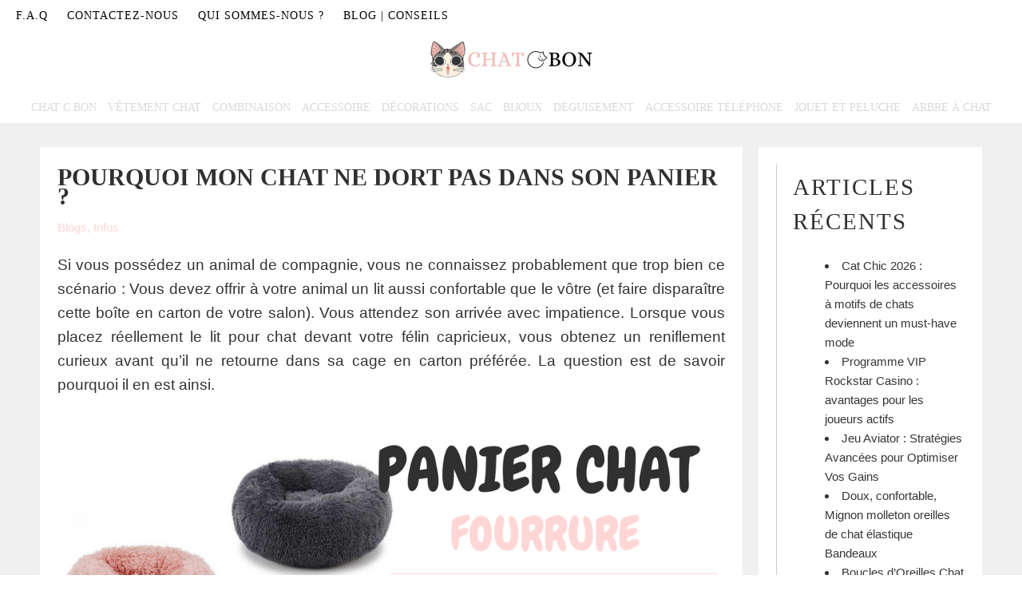

--- FILE ---
content_type: text/html; charset=UTF-8
request_url: https://chat-c-bon.com/blogs/infos/pourquoi-mon-chat-ne-dort-dans-son-panier
body_size: 11851
content:
<!DOCTYPE html>
<html lang="fr-FR">
<head>
	<meta charset="UTF-8">
	<meta name="viewport" content="initial-scale=1.0, width=device-width">
	<meta name='robots' content='index, follow, max-image-preview:large, max-snippet:-1, max-video-preview:-1' />

	<!-- This site is optimized with the Yoast SEO plugin v26.3 - https://yoast.com/wordpress/plugins/seo/ -->
	<title>Pourquoi mon chat ne dort pas dans son panier ? | Chat c Bon</title>
	<meta name="description" content="Si vous possédez un animal de compagnie, vous ne connaissez probablement que trop bien ce scénario : Vous devez offrir à votre animal un lit aussi confortable que le vôtre (et faire disparaître cette boîte en carton de votre salon). Vous attendez son arrivée avec impatience. Lorsque vous placez réellement le lit pour c" />
	<link rel="canonical" href="https://chat-c-bon.com/blogs/infos/pourquoi-mon-chat-ne-dort-dans-son-panier" />
	<meta property="og:locale" content="fr_FR" />
	<meta property="og:type" content="article" />
	<meta property="og:title" content="Pourquoi mon chat ne dort pas dans son panier ? | Chat c Bon" />
	<meta property="og:description" content="Si vous possédez un animal de compagnie, vous ne connaissez probablement que trop bien ce scénario : Vous devez offrir à votre animal un lit aussi confortable que le vôtre (et faire disparaître cette boîte en carton de votre salon). Vous attendez son arrivée avec impatience. Lorsque vous placez réellement le lit pour c" />
	<meta property="og:url" content="https://chat-c-bon.com/blogs/infos/pourquoi-mon-chat-ne-dort-dans-son-panier" />
	<meta property="og:site_name" content="Chat c Bon" />
	<meta property="article:published_time" content="2021-05-06T07:07:00+00:00" />
	<meta property="article:modified_time" content="2025-11-08T06:03:28+00:00" />
	<meta property="og:image" content="https://chat-c-bon.com/wp-content/uploads/2021/05/pourquoi-mon-chat-ne-dort-dans-son-panier-im-1.png" />
	<meta property="og:image:width" content="1024" />
	<meta property="og:image:height" content="432" />
	<meta property="og:image:type" content="image/png" />
	<meta name="author" content="admin" />
	<meta name="twitter:card" content="summary_large_image" />
	<meta name="twitter:label1" content="Écrit par" />
	<meta name="twitter:data1" content="admin" />
	<meta name="twitter:label2" content="Durée de lecture estimée" />
	<meta name="twitter:data2" content="4 minutes" />
	<script type="application/ld+json" class="yoast-schema-graph">{"@context":"https://schema.org","@graph":[{"@type":"WebPage","@id":"https://chat-c-bon.com/blogs/infos/pourquoi-mon-chat-ne-dort-dans-son-panier","url":"https://chat-c-bon.com/blogs/infos/pourquoi-mon-chat-ne-dort-dans-son-panier","name":"Pourquoi mon chat ne dort pas dans son panier ? | Chat c Bon","isPartOf":{"@id":"https://chat-c-bon.com/#website"},"primaryImageOfPage":{"@id":"https://chat-c-bon.com/blogs/infos/pourquoi-mon-chat-ne-dort-dans-son-panier#primaryimage"},"image":{"@id":"https://chat-c-bon.com/blogs/infos/pourquoi-mon-chat-ne-dort-dans-son-panier#primaryimage"},"thumbnailUrl":"https://chat-c-bon.com/wp-content/uploads/2021/05/pourquoi-mon-chat-ne-dort-dans-son-panier-im-1.png","datePublished":"2021-05-06T07:07:00+00:00","dateModified":"2025-11-08T06:03:28+00:00","author":{"@id":"https://chat-c-bon.com/#/schema/person/50912137d47426d31329f246d02eaeca"},"description":"Si vous possédez un animal de compagnie, vous ne connaissez probablement que trop bien ce scénario : Vous devez offrir à votre animal un lit aussi confortable que le vôtre (et faire disparaître cette boîte en carton de votre salon). Vous attendez son arrivée avec impatience. Lorsque vous placez réellement le lit pour c","breadcrumb":{"@id":"https://chat-c-bon.com/blogs/infos/pourquoi-mon-chat-ne-dort-dans-son-panier#breadcrumb"},"inLanguage":"fr-FR","potentialAction":[{"@type":"ReadAction","target":["https://chat-c-bon.com/blogs/infos/pourquoi-mon-chat-ne-dort-dans-son-panier"]}]},{"@type":"ImageObject","inLanguage":"fr-FR","@id":"https://chat-c-bon.com/blogs/infos/pourquoi-mon-chat-ne-dort-dans-son-panier#primaryimage","url":"https://chat-c-bon.com/wp-content/uploads/2021/05/pourquoi-mon-chat-ne-dort-dans-son-panier-im-1.png","contentUrl":"https://chat-c-bon.com/wp-content/uploads/2021/05/pourquoi-mon-chat-ne-dort-dans-son-panier-im-1.png","width":1024,"height":432},{"@type":"BreadcrumbList","@id":"https://chat-c-bon.com/blogs/infos/pourquoi-mon-chat-ne-dort-dans-son-panier#breadcrumb","itemListElement":[{"@type":"ListItem","position":1,"name":"Accueil","item":"https://chat-c-bon.com/"},{"@type":"ListItem","position":2,"name":"Pourquoi mon chat ne dort pas dans son panier ?"}]},{"@type":"WebSite","@id":"https://chat-c-bon.com/#website","url":"https://chat-c-bon.com/","name":"Chat c Bon","description":"La Boutique Dédiée aux Chats","potentialAction":[{"@type":"SearchAction","target":{"@type":"EntryPoint","urlTemplate":"https://chat-c-bon.com/?s={search_term_string}"},"query-input":{"@type":"PropertyValueSpecification","valueRequired":true,"valueName":"search_term_string"}}],"inLanguage":"fr-FR"},{"@type":"Person","@id":"https://chat-c-bon.com/#/schema/person/50912137d47426d31329f246d02eaeca","name":"admin","image":{"@type":"ImageObject","inLanguage":"fr-FR","@id":"https://chat-c-bon.com/#/schema/person/image/","url":"https://secure.gravatar.com/avatar/2899f8232416f7e53384afd00ea7014539e77463633704ad0d0394fd193d7a2b?s=96&d=mm&r=g","contentUrl":"https://secure.gravatar.com/avatar/2899f8232416f7e53384afd00ea7014539e77463633704ad0d0394fd193d7a2b?s=96&d=mm&r=g","caption":"admin"},"sameAs":["https://chat-c-bon.com"],"url":"https://chat-c-bon.com/author/admin"}]}</script>
	<!-- / Yoast SEO plugin. -->


<link rel="alternate" type="application/rss+xml" title="Chat c Bon &raquo; Pourquoi mon chat ne dort pas dans son panier ? Flux des commentaires" href="https://chat-c-bon.com/blogs/infos/pourquoi-mon-chat-ne-dort-dans-son-panier/feed" />
<link rel="alternate" title="oEmbed (JSON)" type="application/json+oembed" href="https://chat-c-bon.com/wp-json/oembed/1.0/embed?url=https%3A%2F%2Fchat-c-bon.com%2Fblogs%2Finfos%2Fpourquoi-mon-chat-ne-dort-dans-son-panier" />
<link rel="alternate" title="oEmbed (XML)" type="text/xml+oembed" href="https://chat-c-bon.com/wp-json/oembed/1.0/embed?url=https%3A%2F%2Fchat-c-bon.com%2Fblogs%2Finfos%2Fpourquoi-mon-chat-ne-dort-dans-son-panier&#038;format=xml" />
<style id='wp-img-auto-sizes-contain-inline-css'>
img:is([sizes=auto i],[sizes^="auto," i]){contain-intrinsic-size:3000px 1500px}
/*# sourceURL=wp-img-auto-sizes-contain-inline-css */
</style>
<style id='wp-emoji-styles-inline-css'>

	img.wp-smiley, img.emoji {
		display: inline !important;
		border: none !important;
		box-shadow: none !important;
		height: 1em !important;
		width: 1em !important;
		margin: 0 0.07em !important;
		vertical-align: -0.1em !important;
		background: none !important;
		padding: 0 !important;
	}
/*# sourceURL=wp-emoji-styles-inline-css */
</style>
<style id='wp-block-library-inline-css'>
:root{--wp-block-synced-color:#7a00df;--wp-block-synced-color--rgb:122,0,223;--wp-bound-block-color:var(--wp-block-synced-color);--wp-editor-canvas-background:#ddd;--wp-admin-theme-color:#007cba;--wp-admin-theme-color--rgb:0,124,186;--wp-admin-theme-color-darker-10:#006ba1;--wp-admin-theme-color-darker-10--rgb:0,107,160.5;--wp-admin-theme-color-darker-20:#005a87;--wp-admin-theme-color-darker-20--rgb:0,90,135;--wp-admin-border-width-focus:2px}@media (min-resolution:192dpi){:root{--wp-admin-border-width-focus:1.5px}}.wp-element-button{cursor:pointer}:root .has-very-light-gray-background-color{background-color:#eee}:root .has-very-dark-gray-background-color{background-color:#313131}:root .has-very-light-gray-color{color:#eee}:root .has-very-dark-gray-color{color:#313131}:root .has-vivid-green-cyan-to-vivid-cyan-blue-gradient-background{background:linear-gradient(135deg,#00d084,#0693e3)}:root .has-purple-crush-gradient-background{background:linear-gradient(135deg,#34e2e4,#4721fb 50%,#ab1dfe)}:root .has-hazy-dawn-gradient-background{background:linear-gradient(135deg,#faaca8,#dad0ec)}:root .has-subdued-olive-gradient-background{background:linear-gradient(135deg,#fafae1,#67a671)}:root .has-atomic-cream-gradient-background{background:linear-gradient(135deg,#fdd79a,#004a59)}:root .has-nightshade-gradient-background{background:linear-gradient(135deg,#330968,#31cdcf)}:root .has-midnight-gradient-background{background:linear-gradient(135deg,#020381,#2874fc)}:root{--wp--preset--font-size--normal:16px;--wp--preset--font-size--huge:42px}.has-regular-font-size{font-size:1em}.has-larger-font-size{font-size:2.625em}.has-normal-font-size{font-size:var(--wp--preset--font-size--normal)}.has-huge-font-size{font-size:var(--wp--preset--font-size--huge)}.has-text-align-center{text-align:center}.has-text-align-left{text-align:left}.has-text-align-right{text-align:right}.has-fit-text{white-space:nowrap!important}#end-resizable-editor-section{display:none}.aligncenter{clear:both}.items-justified-left{justify-content:flex-start}.items-justified-center{justify-content:center}.items-justified-right{justify-content:flex-end}.items-justified-space-between{justify-content:space-between}.screen-reader-text{border:0;clip-path:inset(50%);height:1px;margin:-1px;overflow:hidden;padding:0;position:absolute;width:1px;word-wrap:normal!important}.screen-reader-text:focus{background-color:#ddd;clip-path:none;color:#444;display:block;font-size:1em;height:auto;left:5px;line-height:normal;padding:15px 23px 14px;text-decoration:none;top:5px;width:auto;z-index:100000}html :where(.has-border-color){border-style:solid}html :where([style*=border-top-color]){border-top-style:solid}html :where([style*=border-right-color]){border-right-style:solid}html :where([style*=border-bottom-color]){border-bottom-style:solid}html :where([style*=border-left-color]){border-left-style:solid}html :where([style*=border-width]){border-style:solid}html :where([style*=border-top-width]){border-top-style:solid}html :where([style*=border-right-width]){border-right-style:solid}html :where([style*=border-bottom-width]){border-bottom-style:solid}html :where([style*=border-left-width]){border-left-style:solid}html :where(img[class*=wp-image-]){height:auto;max-width:100%}:where(figure){margin:0 0 1em}html :where(.is-position-sticky){--wp-admin--admin-bar--position-offset:var(--wp-admin--admin-bar--height,0px)}@media screen and (max-width:600px){html :where(.is-position-sticky){--wp-admin--admin-bar--position-offset:0px}}

/*# sourceURL=wp-block-library-inline-css */
</style><style id='global-styles-inline-css'>
:root{--wp--preset--aspect-ratio--square: 1;--wp--preset--aspect-ratio--4-3: 4/3;--wp--preset--aspect-ratio--3-4: 3/4;--wp--preset--aspect-ratio--3-2: 3/2;--wp--preset--aspect-ratio--2-3: 2/3;--wp--preset--aspect-ratio--16-9: 16/9;--wp--preset--aspect-ratio--9-16: 9/16;--wp--preset--color--black: #000000;--wp--preset--color--cyan-bluish-gray: #abb8c3;--wp--preset--color--white: #ffffff;--wp--preset--color--pale-pink: #f78da7;--wp--preset--color--vivid-red: #cf2e2e;--wp--preset--color--luminous-vivid-orange: #ff6900;--wp--preset--color--luminous-vivid-amber: #fcb900;--wp--preset--color--light-green-cyan: #7bdcb5;--wp--preset--color--vivid-green-cyan: #00d084;--wp--preset--color--pale-cyan-blue: #8ed1fc;--wp--preset--color--vivid-cyan-blue: #0693e3;--wp--preset--color--vivid-purple: #9b51e0;--wp--preset--gradient--vivid-cyan-blue-to-vivid-purple: linear-gradient(135deg,rgb(6,147,227) 0%,rgb(155,81,224) 100%);--wp--preset--gradient--light-green-cyan-to-vivid-green-cyan: linear-gradient(135deg,rgb(122,220,180) 0%,rgb(0,208,130) 100%);--wp--preset--gradient--luminous-vivid-amber-to-luminous-vivid-orange: linear-gradient(135deg,rgb(252,185,0) 0%,rgb(255,105,0) 100%);--wp--preset--gradient--luminous-vivid-orange-to-vivid-red: linear-gradient(135deg,rgb(255,105,0) 0%,rgb(207,46,46) 100%);--wp--preset--gradient--very-light-gray-to-cyan-bluish-gray: linear-gradient(135deg,rgb(238,238,238) 0%,rgb(169,184,195) 100%);--wp--preset--gradient--cool-to-warm-spectrum: linear-gradient(135deg,rgb(74,234,220) 0%,rgb(151,120,209) 20%,rgb(207,42,186) 40%,rgb(238,44,130) 60%,rgb(251,105,98) 80%,rgb(254,248,76) 100%);--wp--preset--gradient--blush-light-purple: linear-gradient(135deg,rgb(255,206,236) 0%,rgb(152,150,240) 100%);--wp--preset--gradient--blush-bordeaux: linear-gradient(135deg,rgb(254,205,165) 0%,rgb(254,45,45) 50%,rgb(107,0,62) 100%);--wp--preset--gradient--luminous-dusk: linear-gradient(135deg,rgb(255,203,112) 0%,rgb(199,81,192) 50%,rgb(65,88,208) 100%);--wp--preset--gradient--pale-ocean: linear-gradient(135deg,rgb(255,245,203) 0%,rgb(182,227,212) 50%,rgb(51,167,181) 100%);--wp--preset--gradient--electric-grass: linear-gradient(135deg,rgb(202,248,128) 0%,rgb(113,206,126) 100%);--wp--preset--gradient--midnight: linear-gradient(135deg,rgb(2,3,129) 0%,rgb(40,116,252) 100%);--wp--preset--font-size--small: 13px;--wp--preset--font-size--medium: 20px;--wp--preset--font-size--large: 36px;--wp--preset--font-size--x-large: 42px;--wp--preset--spacing--20: 0.44rem;--wp--preset--spacing--30: 0.67rem;--wp--preset--spacing--40: 1rem;--wp--preset--spacing--50: 1.5rem;--wp--preset--spacing--60: 2.25rem;--wp--preset--spacing--70: 3.38rem;--wp--preset--spacing--80: 5.06rem;--wp--preset--shadow--natural: 6px 6px 9px rgba(0, 0, 0, 0.2);--wp--preset--shadow--deep: 12px 12px 50px rgba(0, 0, 0, 0.4);--wp--preset--shadow--sharp: 6px 6px 0px rgba(0, 0, 0, 0.2);--wp--preset--shadow--outlined: 6px 6px 0px -3px rgb(255, 255, 255), 6px 6px rgb(0, 0, 0);--wp--preset--shadow--crisp: 6px 6px 0px rgb(0, 0, 0);}:where(.is-layout-flex){gap: 0.5em;}:where(.is-layout-grid){gap: 0.5em;}body .is-layout-flex{display: flex;}.is-layout-flex{flex-wrap: wrap;align-items: center;}.is-layout-flex > :is(*, div){margin: 0;}body .is-layout-grid{display: grid;}.is-layout-grid > :is(*, div){margin: 0;}:where(.wp-block-columns.is-layout-flex){gap: 2em;}:where(.wp-block-columns.is-layout-grid){gap: 2em;}:where(.wp-block-post-template.is-layout-flex){gap: 1.25em;}:where(.wp-block-post-template.is-layout-grid){gap: 1.25em;}.has-black-color{color: var(--wp--preset--color--black) !important;}.has-cyan-bluish-gray-color{color: var(--wp--preset--color--cyan-bluish-gray) !important;}.has-white-color{color: var(--wp--preset--color--white) !important;}.has-pale-pink-color{color: var(--wp--preset--color--pale-pink) !important;}.has-vivid-red-color{color: var(--wp--preset--color--vivid-red) !important;}.has-luminous-vivid-orange-color{color: var(--wp--preset--color--luminous-vivid-orange) !important;}.has-luminous-vivid-amber-color{color: var(--wp--preset--color--luminous-vivid-amber) !important;}.has-light-green-cyan-color{color: var(--wp--preset--color--light-green-cyan) !important;}.has-vivid-green-cyan-color{color: var(--wp--preset--color--vivid-green-cyan) !important;}.has-pale-cyan-blue-color{color: var(--wp--preset--color--pale-cyan-blue) !important;}.has-vivid-cyan-blue-color{color: var(--wp--preset--color--vivid-cyan-blue) !important;}.has-vivid-purple-color{color: var(--wp--preset--color--vivid-purple) !important;}.has-black-background-color{background-color: var(--wp--preset--color--black) !important;}.has-cyan-bluish-gray-background-color{background-color: var(--wp--preset--color--cyan-bluish-gray) !important;}.has-white-background-color{background-color: var(--wp--preset--color--white) !important;}.has-pale-pink-background-color{background-color: var(--wp--preset--color--pale-pink) !important;}.has-vivid-red-background-color{background-color: var(--wp--preset--color--vivid-red) !important;}.has-luminous-vivid-orange-background-color{background-color: var(--wp--preset--color--luminous-vivid-orange) !important;}.has-luminous-vivid-amber-background-color{background-color: var(--wp--preset--color--luminous-vivid-amber) !important;}.has-light-green-cyan-background-color{background-color: var(--wp--preset--color--light-green-cyan) !important;}.has-vivid-green-cyan-background-color{background-color: var(--wp--preset--color--vivid-green-cyan) !important;}.has-pale-cyan-blue-background-color{background-color: var(--wp--preset--color--pale-cyan-blue) !important;}.has-vivid-cyan-blue-background-color{background-color: var(--wp--preset--color--vivid-cyan-blue) !important;}.has-vivid-purple-background-color{background-color: var(--wp--preset--color--vivid-purple) !important;}.has-black-border-color{border-color: var(--wp--preset--color--black) !important;}.has-cyan-bluish-gray-border-color{border-color: var(--wp--preset--color--cyan-bluish-gray) !important;}.has-white-border-color{border-color: var(--wp--preset--color--white) !important;}.has-pale-pink-border-color{border-color: var(--wp--preset--color--pale-pink) !important;}.has-vivid-red-border-color{border-color: var(--wp--preset--color--vivid-red) !important;}.has-luminous-vivid-orange-border-color{border-color: var(--wp--preset--color--luminous-vivid-orange) !important;}.has-luminous-vivid-amber-border-color{border-color: var(--wp--preset--color--luminous-vivid-amber) !important;}.has-light-green-cyan-border-color{border-color: var(--wp--preset--color--light-green-cyan) !important;}.has-vivid-green-cyan-border-color{border-color: var(--wp--preset--color--vivid-green-cyan) !important;}.has-pale-cyan-blue-border-color{border-color: var(--wp--preset--color--pale-cyan-blue) !important;}.has-vivid-cyan-blue-border-color{border-color: var(--wp--preset--color--vivid-cyan-blue) !important;}.has-vivid-purple-border-color{border-color: var(--wp--preset--color--vivid-purple) !important;}.has-vivid-cyan-blue-to-vivid-purple-gradient-background{background: var(--wp--preset--gradient--vivid-cyan-blue-to-vivid-purple) !important;}.has-light-green-cyan-to-vivid-green-cyan-gradient-background{background: var(--wp--preset--gradient--light-green-cyan-to-vivid-green-cyan) !important;}.has-luminous-vivid-amber-to-luminous-vivid-orange-gradient-background{background: var(--wp--preset--gradient--luminous-vivid-amber-to-luminous-vivid-orange) !important;}.has-luminous-vivid-orange-to-vivid-red-gradient-background{background: var(--wp--preset--gradient--luminous-vivid-orange-to-vivid-red) !important;}.has-very-light-gray-to-cyan-bluish-gray-gradient-background{background: var(--wp--preset--gradient--very-light-gray-to-cyan-bluish-gray) !important;}.has-cool-to-warm-spectrum-gradient-background{background: var(--wp--preset--gradient--cool-to-warm-spectrum) !important;}.has-blush-light-purple-gradient-background{background: var(--wp--preset--gradient--blush-light-purple) !important;}.has-blush-bordeaux-gradient-background{background: var(--wp--preset--gradient--blush-bordeaux) !important;}.has-luminous-dusk-gradient-background{background: var(--wp--preset--gradient--luminous-dusk) !important;}.has-pale-ocean-gradient-background{background: var(--wp--preset--gradient--pale-ocean) !important;}.has-electric-grass-gradient-background{background: var(--wp--preset--gradient--electric-grass) !important;}.has-midnight-gradient-background{background: var(--wp--preset--gradient--midnight) !important;}.has-small-font-size{font-size: var(--wp--preset--font-size--small) !important;}.has-medium-font-size{font-size: var(--wp--preset--font-size--medium) !important;}.has-large-font-size{font-size: var(--wp--preset--font-size--large) !important;}.has-x-large-font-size{font-size: var(--wp--preset--font-size--x-large) !important;}
/*# sourceURL=global-styles-inline-css */
</style>

<style id='classic-theme-styles-inline-css'>
/*! This file is auto-generated */
.wp-block-button__link{color:#fff;background-color:#32373c;border-radius:9999px;box-shadow:none;text-decoration:none;padding:calc(.667em + 2px) calc(1.333em + 2px);font-size:1.125em}.wp-block-file__button{background:#32373c;color:#fff;text-decoration:none}
/*# sourceURL=/wp-includes/css/classic-themes.min.css */
</style>
<link rel='stylesheet' id='chat-c-bon-css' href='https://chat-c-bon.com/wp-content/themes/chat-c-bon/style.css?ver=6.9' media='all' />
<link rel='stylesheet' id='font-awesome-css' href='https://chat-c-bon.com/wp-content/themes/chat-c-bon/assets/css/font-awesome.min.css?ver=6.9' media='all' />
<link rel="https://api.w.org/" href="https://chat-c-bon.com/wp-json/" /><link rel="alternate" title="JSON" type="application/json" href="https://chat-c-bon.com/wp-json/wp/v2/posts/28" /><link rel="EditURI" type="application/rsd+xml" title="RSD" href="https://chat-c-bon.com/xmlrpc.php?rsd" />
<meta name="generator" content="WordPress 6.9" />
<link rel='shortlink' href='https://chat-c-bon.com/?p=28' />
	<link rel="shortcut icon" href="https://chat-c-bon.com/wp-content/themes/chat-c-bon/assets/img/favicon.png" type="image/png">
</head>
<body class="wp-singular post-template-default single single-post postid-28 single-format-standard wp-theme-chat-c-bon" data-money-format="€{{amount_with_comma_separator}}" data-shop-url="https://chat-c-bon.com">
<div id="shopify-section-header" class="shopify-section header-section">
	<header id="header" class="mobile_nav-fixed--false">
		<div class="promo_banner">
			<div class="promo_banner__content">
				<p>SOLDE D&#x27;HIVER : - 15 % De Réduction Avec le code &quot; CHAT15 &quot;</p>
			</div>
			<div class="promo_banner-close"></div>
		</div>
		<div id="ctm-pop">
			<div id="mySidenav" class="sidenav">
				<div class="inner-wrap">
					<div class="menu-title">
						<h3>Menu</h3>
					</div>
					<ul class="menu" id="mobile_menu">
						<div class="menu_cont">
							<ul></ul>
						</div>
						<div>
							<li data-mobile-dropdown-rel="chat-c-bon" class="mobile-link-title"><a data-no-instant href="/" class="parent-link--false ctm-sub">Chat C Bon</a></li>
							<li data-mobile-dropdown-rel="vetement-chat" class="mobile-link-title"><a data-no-instant href="/collections/vetement-chat" class="parent-link--false ctm-sub">Vêtement Chat</a></li>
							<li data-mobile-dropdown-rel="combinaison" class="mobile-link-title"><a data-no-instant href="/collections/combi-chat" class="parent-link--false ctm-sub">Combinaison</a></li>
							<li data-mobile-dropdown-rel="accessoire" class="mobile-link-title"><a data-no-instant href="/collections/accessoire-licorne" class="parent-link--false ctm-sub">Accessoire</a></li>
							<li data-mobile-dropdown-rel="decorations" class="mobile-link-title"><a data-no-instant href="/collections/decorations-chat" class="parent-link--false ctm-sub">Décorations</a></li>
							<li data-mobile-dropdown-rel="sac" class="mobile-link-title"><a data-no-instant href="/collections/sac-chat" class="parent-link--false ctm-sub">Sac</a></li>
							<li data-mobile-dropdown-rel="bijoux" class="mobile-link-title"><a data-no-instant href="/collections/bijoux-chat" class="parent-link--false ctm-sub">Bijoux</a></li>
							<li data-mobile-dropdown-rel="deguisement" class="mobile-link-title"><a data-no-instant href="/collections/deguisement-chat" class="parent-link--false ctm-sub">Déguisement</a></li>
							<li data-mobile-dropdown-rel="accessoire-telephone" class="mobile-link-title"><a data-no-instant href="/collections/tirelire-chat" class="parent-link--false ctm-sub">Accessoire Téléphone</a></li>
							<li data-mobile-dropdown-rel="jouet-et-peluche" class="mobile-link-title"><a data-no-instant href="/collections/jouet-pour-enfant" class="parent-link--false ctm-sub">Jouet et Peluche</a></li>
							<li data-mobile-dropdown-rel="arbre-a-chat" class="mobile-link-title"><a data-no-instant href="/collections/arbre-a-chat" class="parent-link--true ctm-sub">Arbre à Chat</a></li>
						</div>
						<div>
							<li data-mobile-dropdown-rel="f-a-q" class="mobile-link-title"><a data-no-instant href="/pages/f-a-q" class="parent-link--true ctm-sub">F.A.Q</a></li>
							<li data-mobile-dropdown-rel="contactez-nous" class="mobile-link-title"><a data-no-instant href="/pages/contact-us" class="parent-link--true ctm-sub">Contactez-Nous</a></li>
							<li data-mobile-dropdown-rel="qui-sommes-nous" class="mobile-link-title"><a data-no-instant href="/pages/qui-sommes-nous" class="parent-link--true ctm-sub">Qui Sommes-Nous ?</a></li>
							<li data-mobile-dropdown-rel="blog-conseils" class="mobile-link-title"><a data-no-instant href="/collections/blogs" class="parent-link--true ctm-sub">Blog | Conseils</a></li>
						</div>
					</ul>
					<div class="social-icons-links">
						<div class="social-anim-icon">
							<ul class="social-ul">
								<li class="facebook-icon"><a href="/" target="_blank"><i class="fa fa-facebook"></i></a></li>
								<li class="instagram-icon"><a href="/" target="_blank"><i class="fa fa-instagram"></i></a></li>
								<li class="twitter-icon"><a href="/" target="_blank"><i class="fa fa-twitter"></i></a></li>
							</ul>
						</div>
					</div>
					<div class="footer-link-accordian"></div>
				</div>
			</div>
			<a href="javascript:void(0)" class="closebtn" onclick="closeNav()"><span class="close-span"></span></a>
		</div>
		<div class="mob-side-nav">
			<div class="mob-nav-container">
				<div class="tog-icon">
					<span class="nav-bar-icons" style="font-size:30px;cursor:pointer" onclick="openNav()">
						<div class="bar"></div>
						<div class="bar"></div>
						<div class="bar"></div>
					</span>
				</div>
				<div class="mo-nav-logo"> <a href="/" title="Chat c Bon" class="mobile_logo logo"> <img src="https://chat-c-bon.com/wp-content/themes/chat-c-bon/assets/img/Logo_LuffyShop_8_410x.png" alt="Chat c Bon"/></a></div>
			</div>
		</div>
		<div class="top_bar clearfix">
			<a class="mobile_nav dropdown_link" data-dropdown-rel="menu" data-no-instant="true">
				<div> <span></span> <span></span> <span></span> <span></span></div>
			</a>
			<a href="/" title="Chat c Bon" class="mobile_logo logo"> <img src="https://chat-c-bon.com/wp-content/themes/chat-c-bon/assets/img/Logo_LuffyShop_8_410x.png" alt="Chat c Bon"/></a> 
			<div class="top_bar--right">
				<div class="cart_container"> <a href="#" class="icon-bag mini_cart dropdown_link" title="Panier" data-no-instant> <span class="cart_count">0</span></a></div>
			</div>
		</div>
		<div class="dropdown_container" data-dropdown="menu">
			<div class="dropdown">
				<div class="menu_cont">
					<ul></ul>
				</div>
				<ul class="menu" id="mobile_menu">
					<li data-mobile-dropdown-rel="chat-c-bon" class="mobile-link-title"><a data-no-instant href="/" class="parent-link--false ctm-sub">Chat C Bon</a></li>
					<li data-mobile-dropdown-rel="vetement-chat" class="mobile-link-title"><a data-no-instant href="/collections/vetement-chat" class="parent-link--false ctm-sub">Vêtement Chat</a></li>
					<li data-mobile-dropdown-rel="combinaison" class="mobile-link-title"><a data-no-instant href="/collections/combi-chat" class="parent-link--false ctm-sub">Combinaison</a></li>
					<li data-mobile-dropdown-rel="accessoire" class="mobile-link-title"><a data-no-instant href="/collections/accessoire-licorne" class="parent-link--false ctm-sub">Accessoire</a></li>
					<li data-mobile-dropdown-rel="decorations" class="mobile-link-title"><a data-no-instant href="/collections/decorations-chat" class="parent-link--false ctm-sub">Décorations</a></li>
					<li data-mobile-dropdown-rel="sac" class="mobile-link-title"><a data-no-instant href="/collections/sac-chat" class="parent-link--false ctm-sub">Sac</a></li>
					<li data-mobile-dropdown-rel="bijoux" class="mobile-link-title"><a data-no-instant href="/collections/bijoux-chat" class="parent-link--false ctm-sub">Bijoux</a></li>
					<li data-mobile-dropdown-rel="deguisement" class="mobile-link-title"><a data-no-instant href="/collections/deguisement-chat" class="parent-link--false ctm-sub">Déguisement</a></li>
					<li data-mobile-dropdown-rel="accessoire-telephone" class="mobile-link-title"><a data-no-instant href="/collections/tirelire-chat" class="parent-link--false ctm-sub">Accessoire Téléphone</a></li>
					<li data-mobile-dropdown-rel="jouet-et-peluche" class="mobile-link-title"><a data-no-instant href="/collections/jouet-pour-enfant" class="parent-link--false ctm-sub">Jouet et Peluche</a></li>
					<li data-mobile-dropdown-rel="arbre-a-chat" class="mobile-link-title"><a data-no-instant href="/collections/arbre-a-chat" class="parent-link--true ctm-sub">Arbre à Chat</a></li>
					<li data-mobile-dropdown-rel="f-a-q" class="mobile-link-title"><a data-no-instant href="/pages/f-a-q" class="parent-link--true ctm-sub">F.A.Q</a></li>
					<li data-mobile-dropdown-rel="contactez-nous" class="mobile-link-title"><a data-no-instant href="/pages/contact-us" class="parent-link--true ctm-sub">Contactez-Nous</a></li>
					<li data-mobile-dropdown-rel="qui-sommes-nous" class="mobile-link-title"><a data-no-instant href="/pages/qui-sommes-nous" class="parent-link--true ctm-sub">Qui Sommes-Nous ?</a></li>
					<li data-mobile-dropdown-rel="blog-conseils" class="mobile-link-title"><a data-no-instant href="/collections/blogs" class="parent-link--true ctm-sub">Blog | Conseils</a></li>
				</ul>
			</div>
		</div>
	</header>
	<header class="feature_image ">
		<div class="header  header-fixed--false header-background--solid">
			<div class="promo_banner">
				<div class="promo_banner__content">
					<p>SOLDE D&#x27;HIVER : - 15 % De Réduction Avec le code &quot; CHAT15 &quot;</p>
				</div>
				<div class="promo_banner-close"></div>
			</div>
			<div class="top_bar clearfix">
				<ul class="menu left">
					<li><a href="/pages/f-a-q">F.A.Q</a></li>
					<li><a href="/pages/contact-us">Contactez-Nous</a></li>
					<li><a href="/pages/qui-sommes-nous">Qui Sommes-Nous ?</a></li>
					<li><a href="/collections/blogs">Blog | Conseils</a></li>
				</ul>
				<ul class="menu right"></ul>
			</div>
			<div class="main_nav_wrapper">
				<div class="main_nav clearfix menu-position--block logo-align--center">
					<div class="logo text-align--center"> <a href="/" title="Chat c Bon"> <img src="https://chat-c-bon.com/wp-content/themes/chat-c-bon/assets/img/Logo_LuffyShop_8_410x.png" class="primary_logo lazyload" alt="Chat c Bon"/></a></div>
					<div class="nav">
						<ul class="menu center clearfix">
							<li><a href="/" class="top_link" data-dropdown-rel="chat-c-bon">Chat C Bon</a></li>
							<li><a href="/collections/vetement-chat" class="top_link" data-dropdown-rel="vetement-chat">Vêtement Chat</a></li>
							<li><a href="/collections/combi-chat" class="top_link" data-dropdown-rel="combinaison">Combinaison</a></li>
							<li><a href="/collections/accessoire-licorne" class="top_link" data-dropdown-rel="accessoire">Accessoire</a></li>
							<li><a href="/collections/decorations-chat" class="top_link" data-dropdown-rel="decorations">Décorations</a></li>
							<li><a href="/collections/sac-chat" class="top_link" data-dropdown-rel="sac">Sac</a></li>
							<li><a href="/collections/bijoux-chat" class="top_link" data-dropdown-rel="bijoux">Bijoux</a></li>
							<li><a href="/collections/deguisement-chat" class="top_link" data-dropdown-rel="deguisement">Déguisement</a></li>
							<li><a href="/collections/tirelire-chat" class="top_link" data-dropdown-rel="accessoire-telephone">Accessoire Téléphone</a></li>
							<li><a href="/collections/jouet-pour-enfant" class="top_link" data-dropdown-rel="jouet-et-peluche">Jouet et Peluche</a></li>
							<li><a href="/collections/arbre-a-chat" class="  top_link " data-dropdown-rel="arbre-a-chat">Arbre à Chat</a></li>
						</ul>
					</div>
				</div>
			</div>
		</div>
	</header>
</div>
<div id="shopify-section-article-template" class="shopify-section blog-post-section">
	<div class="container main content">
		<div class="twelve columns  medium-down--one-whole equal-columns--outside-trim">
			<div class="section clearfix align-down">
				<article id="post-28" class="white-bkg post-28 post type-post status-publish format-standard has-post-thumbnail hentry category-blogs category-infos">
	<header class="entry-header">
		<h1 class="entry-title align_left article_title">Pourquoi mon chat ne dort pas dans son panier ?</h1>
		<div class="blog_meta"><a href="https://chat-c-bon.com/collections/blogs" rel="category tag">Blogs</a>, <a href="https://chat-c-bon.com/collections/blogs/infos" rel="category tag">Infos</a></div>
	</header>
	<div class="entry-content article_content clearfix">
		<p>Si vous possédez un animal de compagnie, vous ne connaissez probablement que trop bien ce scénario : Vous devez offrir à votre animal un lit aussi confortable que le vôtre (et faire disparaître cette boîte en carton de votre salon). Vous attendez son arrivée avec impatience. Lorsque vous placez réellement le lit pour chat devant votre félin capricieux, vous obtenez un reniflement curieux avant qu&rsquo;il ne retourne dans sa cage en carton préférée. La question est de savoir pourquoi il en est ainsi.</p>
<p><img decoding="async" src="/wp-content/uploads/2021/05/pourquoi-mon-chat-ne-dort-dans-son-panier-im-1.png" alt="panier-en-fourrure-pour-chat"></p>
<p>Il existe quelques explications à la peur de votre chat de son nouveau lit douillet, ainsi que quelques conseils et stratégies pour apprendre à votre chat à utiliser son lit parfait ! Après tout, trouver les meilleurs accessoires pour animaux de compagnie pour votre félin adoré peut être difficile !</p>
<h2>La niche du chat sent mauvais</h2>
<p>Les chats dépendent des odeurs encore plus que les humains ; après tout, ils ont deux fois plus de récepteurs olfactifs que les humains. Vous avez peut-être constaté que vos chats explorent les nouveaux jouets ou les nouvelles friandises avec leur nez en premier ! L&rsquo;odeur d&rsquo;un lit frais leur est étrangère, et ils ne l&rsquo;apprécient pas tout de suite. Ils sont habitués à votre odeur, ainsi qu&rsquo;à celle de leur maison, et ces odeurs sont reconnaissables et apaisantes pour eux. Une suggestion pour amener votre animal à considérer son nouveau lit ? Faites en sorte qu&rsquo;il sente comme à la maison ! Fixez un coussin ou une serviette que votre chat a porté, ou utilisez l&rsquo;un de vos pulls, t-shirts, ou même une taie d&rsquo;oreiller.</p>
<p><img decoding="async" src="/wp-content/uploads/2021/05/pourquoi-mon-chat-ne-dort-dans-son-panier-im-2.png" alt="Chat dort dans un lit"></p>
<p>Cette odeur familière peut amener votre chat à assimiler le lit à la chaleur et à la maison.</p>
<h2>Ce n&rsquo;est pas un bon ajustement</h2>
<p>Lorsque vous choisissez le meilleur lit pour votre animal, tenez compte de l&rsquo;endroit où il dort et de la façon dont il dort pour décider du lit dans lequel il choisira de se blottir. Si vous êtes à la recherche des meilleurs articles à offrir à votre animal, commencez par ceux-ci :</p>
<p>Si votre chat préfère s&rsquo;étendre lorsqu&rsquo;il dort, choisissez un lit suffisamment large pour qu&rsquo;il puisse s&rsquo;étendre autant qu&rsquo;il le souhaite &#8211; choisissez un petit lit rectangulaire avec des côtés plus bas pour qu&rsquo;il puisse s&rsquo;étendre confortablement.</p>
<p>Choisissez un lit à capuchon, ressemblant à une grotte, ou un lit avec des côtés plus hauts si votre chat aime dormir dans des endroits plus « sûrs », comme sous votre lit ou caché dans votre armoire.</p>
<p><img decoding="async" src="/wp-content/uploads/2021/05/pourquoi-mon-chat-ne-dort-dans-son-panier-im-3.png" alt=""></p>
<p>Les chats qui aiment dormir en boule peuvent préférer un lit plus rond et plus chaud, avec des côtés surélevés, afin de conserver leur chaleur corporelle.</p>
<p>Si vous avez un chat âgé, un lit chauffant (ou lit auto-chauffant) peut être intéressant pour les chats âgés qui souffrent d&rsquo;arthrite douloureuse</p>
<h2>Cette position est absolument fausse</h2>
<p>Chaque chat est spécial et a des habitudes de sieste différentes. Vous pouvez noter que votre animal a quelques endroits préférés pour se reposer, que vous pouvez utiliser à votre avantage lorsque vous essayez de le convaincre d&rsquo;utiliser sa nouvelle chambre. Les chats sont des créatures d&rsquo;habitudes et peuvent être quelque peu répétitifs en raison d&rsquo;impulsions innées héritées de leurs ancêtres sauvages. Les chats, en tant que chasseurs naturels, recherchent la hauteur afin d&rsquo;examiner rapidement leur environnement à la recherche de victimes potentielles. Essayez d&rsquo;observer l&rsquo;endroit choisi par votre chat pour dormir et placez son lit à cet endroit en premier.</p>
<p><img decoding="async" src="/wp-content/uploads/2021/05/pourquoi-mon-chat-ne-dort-dans-son-panier-im-4.png" alt="lampe chat noir"></p>
<p>Pensez à placer le lit sur un meuble, comme une bibliothèque ou un rebord de fenêtre, ou sur un étage d&rsquo;un arbre à chat, pour les chats qui préfèrent dormir en hauteur ou dans des endroits surélevés.</p>
<p>Choisissez un environnement paisible, peu fréquenté, loin des autres animaux et du bruit. Il sera plus facile de protéger le chat des chiens et des enfants en bas âge en surélevant le lit !</p>
<p>De nombreux chats aiment dormir dans des endroits agréables et ensoleillés, alors placez le lit dans une région de votre maison qui reçoit beaucoup de lumière du soleil pendant la journée.</p>
<p>Il peut également être utile de rendre certains lieux de sieste « indésirables » pour votre animal, notamment s&rsquo;il veut dormir sur votre linge, vos serviettes fraîches ou d&rsquo;autres meubles que vous préféreriez qu&rsquo;il ne fasse pas. Couvrez ces endroits avec du papier d&rsquo;aluminium ou du ruban adhésif double face, entourez-les d&rsquo;obstacles physiques tels que des barreaux pour animaux, ou utilisez même un spray d&rsquo;huile d&rsquo;agrumes naturelle sans danger pour les chats pour les repousser, car les chats détestent l&rsquo;odeur des agrumes.</p>
<p>Bien sûr, il n&rsquo;existe aucune promesse (surtout lorsqu&rsquo;il s&rsquo;agit de chats), mais ces suggestions peuvent aider votre minou à dormir tranquillement dans son nouveau lit !</p>
	</div>
</article>
			</div>
		</div>
		<div class="white-bkg sidebar four columns medium-down--one-whole">
			<div class="sidebar_content toggle-all--false">
				
		<section id="recent-posts-2" class="widget sidebar-block widget_recent_entries">
		<h5 class="widget-title toggle">Articles récents</h5>
		<ul>
											<li>
					<a href="https://chat-c-bon.com/accessoire-licorne/cat-chic-2026-pourquoi-les-accessoires-a-motifs-de-chats-deviennent-un-must-have-mode">Cat Chic 2026 : Pourquoi les accessoires à motifs de chats deviennent un must-have mode</a>
									</li>
											<li>
					<a href="https://chat-c-bon.com/blogs/programme-vip-rockstar-casino-avantages-pour-les-joueurs-actifs">Programme VIP Rockstar Casino : avantages pour les joueurs actifs</a>
									</li>
											<li>
					<a href="https://chat-c-bon.com/blogs/jeu-aviator-strategies-avancees-pour-optimiser-vos-gains">Jeu Aviator : Stratégies Avancées pour Optimiser Vos Gains</a>
									</li>
											<li>
					<a href="https://chat-c-bon.com/collections/deguisement-chat/products/doux-confortable-mignon-molleton-oreilles-de-chat-elastique-bandeaux">Doux, confortable, Mignon molleton oreilles de chat élastique Bandeaux</a>
									</li>
											<li>
					<a href="https://chat-c-bon.com/collections/boucle-d-oreille-chat/products/boucles-doreilles-chat-karl-style">Boucles d&rsquo;Oreilles Chat Karl Style</a>
									</li>
					</ul>

		</section><section id="categories-2" class="widget sidebar-block widget_categories"><h5 class="widget-title toggle">Catégories</h5>
			<ul>
					<li class="cat-item cat-item-4"><a href="https://chat-c-bon.com/collections/accessoire-licorne">Accessoire Chat</a>
</li>
	<li class="cat-item cat-item-5"><a href="https://chat-c-bon.com/collections/arbre-a-chat">Arbre à Chat</a>
</li>
	<li class="cat-item cat-item-6"><a href="https://chat-c-bon.com/collections/bague-chat">Bague Chat</a>
</li>
	<li class="cat-item cat-item-7"><a href="https://chat-c-bon.com/collections/bijoux-chat">Bijoux Chat</a>
</li>
	<li class="cat-item cat-item-2"><a href="https://chat-c-bon.com/collections/blogs">Blogs</a>
</li>
	<li class="cat-item cat-item-8"><a href="https://chat-c-bon.com/collections/boucle-d-oreille-chat">Boucle d&#039;Oreille Chat</a>
</li>
	<li class="cat-item cat-item-9"><a href="https://chat-c-bon.com/collections/combi-chat">Combinaison Chat</a>
</li>
	<li class="cat-item cat-item-11"><a href="https://chat-c-bon.com/collections/decorations-chat">Décorations Chat</a>
</li>
	<li class="cat-item cat-item-12"><a href="https://chat-c-bon.com/collections/deguisement-chat">Déguisement Chat</a>
</li>
	<li class="cat-item cat-item-3"><a href="https://chat-c-bon.com/collections/blogs/infos">Infos</a>
</li>
	<li class="cat-item cat-item-13"><a href="https://chat-c-bon.com/collections/jouet-pour-enfant">Jouet et Peluche Chat</a>
</li>
	<li class="cat-item cat-item-14"><a href="https://chat-c-bon.com/collections/montre-chat">Montre Chat</a>
</li>
	<li class="cat-item cat-item-15"><a href="https://chat-c-bon.com/collections/pendentif-chat">Pendentif Chat</a>
</li>
	<li class="cat-item cat-item-16"><a href="https://chat-c-bon.com/collections/porte-cles-chat">Porte-Clés Chat</a>
</li>
	<li class="cat-item cat-item-17"><a href="https://chat-c-bon.com/collections/sac-a-main-chat">Sac à Main Chat</a>
</li>
	<li class="cat-item cat-item-18"><a href="https://chat-c-bon.com/collections/sac-chat">Sac Chat</a>
</li>
	<li class="cat-item cat-item-19"><a href="https://chat-c-bon.com/collections/tirelire-chat">Tirelire Chat</a>
</li>
	<li class="cat-item cat-item-20"><a href="https://chat-c-bon.com/collections/vetement-chat">Vêtement Chat</a>
</li>
			</ul>

			</section>			</div>
		</div>
	</div>
</div>

<div id="shopify-section-footer" class="shopify-section footer-section">
	<footer class="footer">
		<div class="container footer-menu-wrap">
			<div class="one-fourth column medium-down--one-whole">
				<div class="text-align--left"> <img alt="" class="footer-logo lazyload blur-up" data-sizes="25vw" style="max-width:500px" src="https://chat-c-bon.com/wp-content/themes/chat-c-bon/assets/img/Logo_LuffyShop_8_500x.png"/></div>
			</div>
			<div class="one-fourth column medium-down--one-whole">
				<div class="footer_menu">
					<span class="h6">Liens Utiles<span class="right icon-down-arrow"></span></span> 
					<div class="toggle_content">
						<ul>
							<li>
								<p><a href="/policies/terms-of-service">CGU &amp; CGV</a></p>
							</li>
							<li>
								<p><a href="/policies/privacy-policy">Politique de Confidentialité</a></p>
							</li>
							<li>
								<p><a href="/policies/refund-policy">Politique de Remboursement</a></p>
							</li>
						</ul>
					</div>
				</div>
			</div>
			<div class="one-fourth column medium-down--one-whole">
				<div class="footer_menu">
					<span class="h6">Informations<span class="right icon-down-arrow"></span></span> 
					<div class="toggle_content">
						<ul>
							<li>
								<p><a href="/pages/f-a-q">F.A.Q</a></p>
							</li>
							<li>
								<p><a href="/pages/contact-us">Contactez-Nous</a></p>
							</li>
							<li>
								<p><a href="/pages/qui-sommes-nous">Qui Sommes-Nous ?</a></p>
							</li>
							<li>
								<p><a href="/collections/blogs">Blog | Conseils</a></p>
							</li>
						</ul>
					</div>
				</div>
			</div>
			<div class="one-fourth column medium-down--one-whole">
				<div class="newsletter_section">
					<span class="h6">Rejoignez la #MiaouTeam</span> 
					<p>Découvrez notre programme d&#x27;ambassadeur et recevez des offres exclusives sur tous les articles sur les chats !</p>
					<div class="newsletter">
						<form method="post" action="#contact_form" id="contact_form" accept-charset="UTF-8" class="contact-form">
							<input type="email" class="contact_email" name="contact[email]" required placeholder="Saisissez votre adresse e-mail..."/>
							<input type="submit" class="action_button sign_up" value="S'inscrire"/>
						</form>
					</div>
				</div>
			</div>
			<div class="sixteen columns row footer_credits">
				<p class="credits">
					&copy; 2026 <a href="/" title="">Chat c Bon</a>.
				</p>
				<div class="payment_methods"> <img src="https://chat-c-bon.com/wp-content/themes/chat-c-bon/assets/img/trust-payment-badge_2048x2048_480x480_00d34553-cf80-4f28-a6c5-ab0c2354ddc3.png " alt="scarcity2" height="25" width="auto"></div>
			</div>
		</div>
	</footer>
</div>
<script type="speculationrules">
{"prefetch":[{"source":"document","where":{"and":[{"href_matches":"/*"},{"not":{"href_matches":["/wp-*.php","/wp-admin/*","/wp-content/uploads/*","/wp-content/*","/wp-content/plugins/*","/wp-content/themes/chat-c-bon/*","/*\\?(.+)"]}},{"not":{"selector_matches":"a[rel~=\"nofollow\"]"}},{"not":{"selector_matches":".no-prefetch, .no-prefetch a"}}]},"eagerness":"conservative"}]}
</script>
<script src="https://chat-c-bon.com/wp-content/themes/chat-c-bon/assets/js/scripts.min.js?ver=6.9" id="chat-c-bon-js"></script>
<script id="wp-emoji-settings" type="application/json">
{"baseUrl":"https://s.w.org/images/core/emoji/17.0.2/72x72/","ext":".png","svgUrl":"https://s.w.org/images/core/emoji/17.0.2/svg/","svgExt":".svg","source":{"concatemoji":"https://chat-c-bon.com/wp-includes/js/wp-emoji-release.min.js?ver=6.9"}}
</script>
<script type="module">
/*! This file is auto-generated */
const a=JSON.parse(document.getElementById("wp-emoji-settings").textContent),o=(window._wpemojiSettings=a,"wpEmojiSettingsSupports"),s=["flag","emoji"];function i(e){try{var t={supportTests:e,timestamp:(new Date).valueOf()};sessionStorage.setItem(o,JSON.stringify(t))}catch(e){}}function c(e,t,n){e.clearRect(0,0,e.canvas.width,e.canvas.height),e.fillText(t,0,0);t=new Uint32Array(e.getImageData(0,0,e.canvas.width,e.canvas.height).data);e.clearRect(0,0,e.canvas.width,e.canvas.height),e.fillText(n,0,0);const a=new Uint32Array(e.getImageData(0,0,e.canvas.width,e.canvas.height).data);return t.every((e,t)=>e===a[t])}function p(e,t){e.clearRect(0,0,e.canvas.width,e.canvas.height),e.fillText(t,0,0);var n=e.getImageData(16,16,1,1);for(let e=0;e<n.data.length;e++)if(0!==n.data[e])return!1;return!0}function u(e,t,n,a){switch(t){case"flag":return n(e,"\ud83c\udff3\ufe0f\u200d\u26a7\ufe0f","\ud83c\udff3\ufe0f\u200b\u26a7\ufe0f")?!1:!n(e,"\ud83c\udde8\ud83c\uddf6","\ud83c\udde8\u200b\ud83c\uddf6")&&!n(e,"\ud83c\udff4\udb40\udc67\udb40\udc62\udb40\udc65\udb40\udc6e\udb40\udc67\udb40\udc7f","\ud83c\udff4\u200b\udb40\udc67\u200b\udb40\udc62\u200b\udb40\udc65\u200b\udb40\udc6e\u200b\udb40\udc67\u200b\udb40\udc7f");case"emoji":return!a(e,"\ud83e\u1fac8")}return!1}function f(e,t,n,a){let r;const o=(r="undefined"!=typeof WorkerGlobalScope&&self instanceof WorkerGlobalScope?new OffscreenCanvas(300,150):document.createElement("canvas")).getContext("2d",{willReadFrequently:!0}),s=(o.textBaseline="top",o.font="600 32px Arial",{});return e.forEach(e=>{s[e]=t(o,e,n,a)}),s}function r(e){var t=document.createElement("script");t.src=e,t.defer=!0,document.head.appendChild(t)}a.supports={everything:!0,everythingExceptFlag:!0},new Promise(t=>{let n=function(){try{var e=JSON.parse(sessionStorage.getItem(o));if("object"==typeof e&&"number"==typeof e.timestamp&&(new Date).valueOf()<e.timestamp+604800&&"object"==typeof e.supportTests)return e.supportTests}catch(e){}return null}();if(!n){if("undefined"!=typeof Worker&&"undefined"!=typeof OffscreenCanvas&&"undefined"!=typeof URL&&URL.createObjectURL&&"undefined"!=typeof Blob)try{var e="postMessage("+f.toString()+"("+[JSON.stringify(s),u.toString(),c.toString(),p.toString()].join(",")+"));",a=new Blob([e],{type:"text/javascript"});const r=new Worker(URL.createObjectURL(a),{name:"wpTestEmojiSupports"});return void(r.onmessage=e=>{i(n=e.data),r.terminate(),t(n)})}catch(e){}i(n=f(s,u,c,p))}t(n)}).then(e=>{for(const n in e)a.supports[n]=e[n],a.supports.everything=a.supports.everything&&a.supports[n],"flag"!==n&&(a.supports.everythingExceptFlag=a.supports.everythingExceptFlag&&a.supports[n]);var t;a.supports.everythingExceptFlag=a.supports.everythingExceptFlag&&!a.supports.flag,a.supports.everything||((t=a.source||{}).concatemoji?r(t.concatemoji):t.wpemoji&&t.twemoji&&(r(t.twemoji),r(t.wpemoji)))});
//# sourceURL=https://chat-c-bon.com/wp-includes/js/wp-emoji-loader.min.js
</script>
</body>
</html>